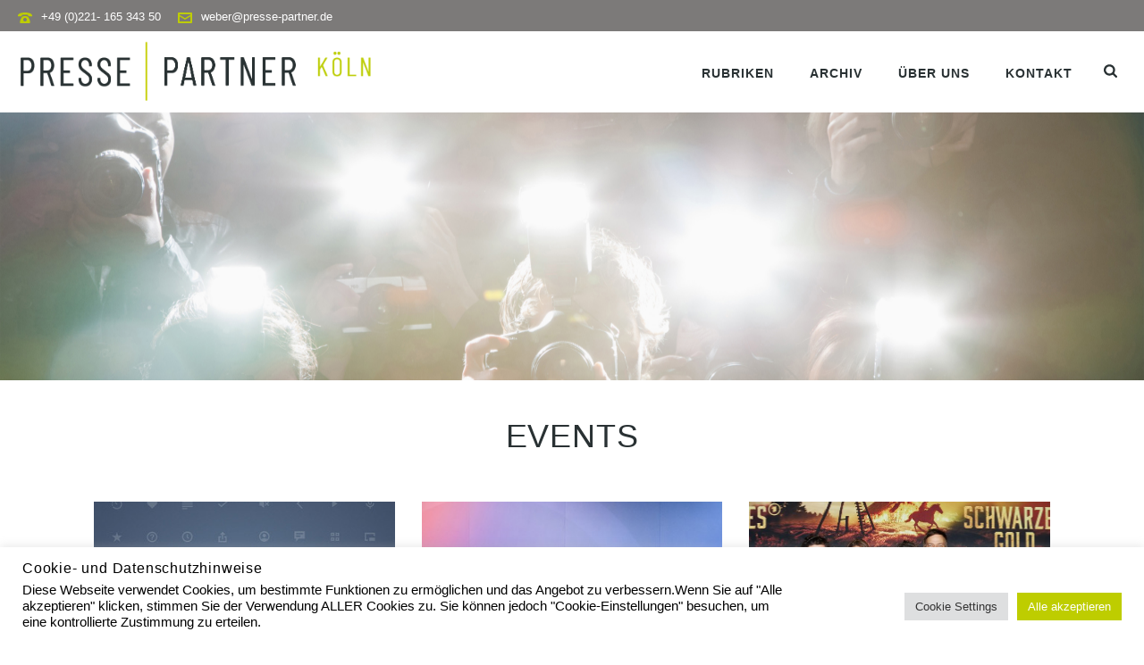

--- FILE ---
content_type: text/html; charset=UTF-8
request_url: https://www.presse-partner-koeln.de/wp-admin/admin-ajax.php
body_size: 4391
content:
<style data-type="vc_shortcodes-custom-css">.vc_custom_1419253765784{background-color: rgba(0,0,0,0.3) !important;*background-color: rgb(0,0,0) !important;}</style><link rel='stylesheet' id='vc_google_fonts_roboto100100italic300300italicregularitalic500500italic700700italic900900italic-css' href='https://fonts.googleapis.com/css?family=Roboto%3A100%2C100italic%2C300%2C300italic%2Cregular%2Citalic%2C500%2C500italic%2C700%2C700italic%2C900%2C900italic&#038;subset=latin&#038;ver=8.7.2.1' media='all' />
<div class="vc_grid vc_row vc_grid-gutter-30px vc_pageable-wrapper vc_hook_hover" data-vc-pageable-content="true"><div class="vc_pageable-slide-wrapper vc_clearfix" data-vc-grid-content="true"><div class="vc_grid-item vc_clearfix vc_col-sm-4"><div class="vc_grid-item-mini vc_clearfix "><div class="vc_gitem-animated-block  vc_gitem-animate vc_gitem-animate-none"  data-vc-animation="none"><div class="vc_gitem-zone vc_gitem-zone-a vc-gitem-zone-height-mode-auto vc-gitem-zone-height-mode-auto-1-1 vc_gitem-is-link" style="background-image: url('https://www.presse-partner-koeln.de/wp-content/uploads/2025/10/3283f787-6f58-447a-8a5c-9c7f1f79d603.png') !important;"><a href="https://www.presse-partner-koeln.de/zdf-telefoninterview-wochen-november-2025/" title="ZDF-Telefoninterview-Wochen <br> <br> Januar &#8211; Februar 2026" class="vc_gitem-link vc-zone-link" ></a><img class="vc_gitem-zone-img" src="https://www.presse-partner-koeln.de/wp-content/uploads/2025/10/3283f787-6f58-447a-8a5c-9c7f1f79d603.png" alt="ZDF-Telefoninterview-Wochen   Januar - Februar 2026" loading="lazy"><div class="vc_gitem-zone-mini"></div></div><div class="vc_gitem-zone vc_gitem-zone-b vc_custom_1419253765784 vc-gitem-zone-height-mode-auto vc_gitem-is-link"><a href="https://www.presse-partner-koeln.de/zdf-telefoninterview-wochen-november-2025/" title="ZDF-Telefoninterview-Wochen <br> <br> Januar &#8211; Februar 2026" class="vc_gitem-link vc-zone-link" ></a><div class="vc_gitem-zone-mini"><div class="vc_gitem_row vc_row vc_gitem-row-position-middle"><div class="vc_col-sm-12 vc_gitem-col vc_gitem-col-align-"><div class="vc_custom_heading vc_gitem-post-data vc_gitem-post-data-source-post_date" ><div style="font-size: 12px;color: #e5e5e5;text-align: center;font-family:Roboto;font-weight:400;font-style:normal" >07/01/2026</div></div><div class="vc_custom_heading vc_gitem-post-data vc_gitem-post-data-source-post_title" ><h3 style="font-size: 24px;color: #ffffff;text-align: center;font-family:Roboto;font-weight:400;font-style:normal" >ZDF-Telefoninterview-Wochen <br> <br> Januar &#8211; Februar 2026</h3></div></div></div></div></div></div></div><div class="vc_clearfix"></div></div><div class="vc_grid-item vc_clearfix vc_col-sm-4"><div class="vc_grid-item-mini vc_clearfix "><div class="vc_gitem-animated-block  vc_gitem-animate vc_gitem-animate-none"  data-vc-animation="none"><div class="vc_gitem-zone vc_gitem-zone-a vc-gitem-zone-height-mode-auto vc-gitem-zone-height-mode-auto-1-1 vc_gitem-is-link" style="background-image: url('https://www.presse-partner-koeln.de/wp-content/uploads/2025/11/bild_2025-11-18_092525011.png') !important;"><a href="https://www.presse-partner-koeln.de/die-xy-preis-verleihung-2025-am-17-november-2025-in-berlin/" title="Die XY-Preis-Verleihung 2025 <br><br> am 17. November 2025 in Berlin" class="vc_gitem-link vc-zone-link" ></a><img class="vc_gitem-zone-img" src="https://www.presse-partner-koeln.de/wp-content/uploads/2025/11/bild_2025-11-18_092525011.png" alt="Die XY-Preis-Verleihung 2025  am 17. November 2025 in Berlin" loading="lazy"><div class="vc_gitem-zone-mini"></div></div><div class="vc_gitem-zone vc_gitem-zone-b vc_custom_1419253765784 vc-gitem-zone-height-mode-auto vc_gitem-is-link"><a href="https://www.presse-partner-koeln.de/die-xy-preis-verleihung-2025-am-17-november-2025-in-berlin/" title="Die XY-Preis-Verleihung 2025 <br><br> am 17. November 2025 in Berlin" class="vc_gitem-link vc-zone-link" ></a><div class="vc_gitem-zone-mini"><div class="vc_gitem_row vc_row vc_gitem-row-position-middle"><div class="vc_col-sm-12 vc_gitem-col vc_gitem-col-align-"><div class="vc_custom_heading vc_gitem-post-data vc_gitem-post-data-source-post_date" ><div style="font-size: 12px;color: #e5e5e5;text-align: center;font-family:Roboto;font-weight:400;font-style:normal" >18/11/2025</div></div><div class="vc_custom_heading vc_gitem-post-data vc_gitem-post-data-source-post_title" ><h3 style="font-size: 24px;color: #ffffff;text-align: center;font-family:Roboto;font-weight:400;font-style:normal" >Die XY-Preis-Verleihung 2025 <br><br> am 17. November 2025 in Berlin</h3></div></div></div></div></div></div></div><div class="vc_clearfix"></div></div><div class="vc_grid-item vc_clearfix vc_col-sm-4"><div class="vc_grid-item-mini vc_clearfix "><div class="vc_gitem-animated-block  vc_gitem-animate vc_gitem-animate-none"  data-vc-animation="none"><div class="vc_gitem-zone vc_gitem-zone-a vc-gitem-zone-height-mode-auto vc-gitem-zone-height-mode-auto-1-1 vc_gitem-is-link" style="background-image: url('https://www.presse-partner-koeln.de/wp-content/uploads/2025/11/2_weltpremiere_schwarzes_gold_2025-scaled-1024x676.jpg') !important;"><a href="https://www.presse-partner-koeln.de/press-junket-fotocall-und-preview-der-historischen-high-end-serie-schwarzes-gold-am-4-november-2025-in-hannover/" title="Press Junket, Fotocall und Preview der historischen High-End-Serie „Schwarzes Gold“ <br> <br> am 4. November 2025 in Hannover" class="vc_gitem-link vc-zone-link" ></a><img class="vc_gitem-zone-img" src="https://www.presse-partner-koeln.de/wp-content/uploads/2025/11/2_weltpremiere_schwarzes_gold_2025-scaled-1024x676.jpg" alt="Press Junket, Fotocall und Preview der historischen High-End-Serie „Schwarzes Gold“   am 4. November 2025 in Hannover" loading="lazy"><div class="vc_gitem-zone-mini"></div></div><div class="vc_gitem-zone vc_gitem-zone-b vc_custom_1419253765784 vc-gitem-zone-height-mode-auto vc_gitem-is-link"><a href="https://www.presse-partner-koeln.de/press-junket-fotocall-und-preview-der-historischen-high-end-serie-schwarzes-gold-am-4-november-2025-in-hannover/" title="Press Junket, Fotocall und Preview der historischen High-End-Serie „Schwarzes Gold“ <br> <br> am 4. November 2025 in Hannover" class="vc_gitem-link vc-zone-link" ></a><div class="vc_gitem-zone-mini"><div class="vc_gitem_row vc_row vc_gitem-row-position-middle"><div class="vc_col-sm-12 vc_gitem-col vc_gitem-col-align-"><div class="vc_custom_heading vc_gitem-post-data vc_gitem-post-data-source-post_date" ><div style="font-size: 12px;color: #e5e5e5;text-align: center;font-family:Roboto;font-weight:400;font-style:normal" >17/11/2025</div></div><div class="vc_custom_heading vc_gitem-post-data vc_gitem-post-data-source-post_title" ><h3 style="font-size: 24px;color: #ffffff;text-align: center;font-family:Roboto;font-weight:400;font-style:normal" >Press Junket, Fotocall und Preview der historischen High-End-Serie „Schwarzes Gold“ <br> <br> am 4. November 2025 in Hannover</h3></div></div></div></div></div></div></div><div class="vc_clearfix"></div></div><div class="vc_grid-item vc_clearfix vc_col-sm-4"><div class="vc_grid-item-mini vc_clearfix "><div class="vc_gitem-animated-block  vc_gitem-animate vc_gitem-animate-none"  data-vc-animation="none"><div class="vc_gitem-zone vc_gitem-zone-a vc-gitem-zone-height-mode-auto vc-gitem-zone-height-mode-auto-1-1 vc_gitem-is-link" style="background-image: url('https://www.presse-partner-koeln.de/wp-content/uploads/2025/09/est-kneipen-event-2-1024x1024.png') !important;"><a href="https://www.presse-partner-koeln.de/tresen-gespraeche-zur-100-folge-ein-starkes-team-am-8-oktober-2025-in-berlin/" title="Tresen-Gespräche zur 100. Folge &#8222;Ein starkes Team&#8220; <br> <br> am 8. Oktober 2025 in Berlin" class="vc_gitem-link vc-zone-link" ></a><img class="vc_gitem-zone-img" src="https://www.presse-partner-koeln.de/wp-content/uploads/2025/09/est-kneipen-event-2-1024x1024.png" alt="Tresen-Gespräche zur 100. Folge "Ein starkes Team"   am 8. Oktober 2025 in Berlin" loading="lazy"><div class="vc_gitem-zone-mini"></div></div><div class="vc_gitem-zone vc_gitem-zone-b vc_custom_1419253765784 vc-gitem-zone-height-mode-auto vc_gitem-is-link"><a href="https://www.presse-partner-koeln.de/tresen-gespraeche-zur-100-folge-ein-starkes-team-am-8-oktober-2025-in-berlin/" title="Tresen-Gespräche zur 100. Folge &#8222;Ein starkes Team&#8220; <br> <br> am 8. Oktober 2025 in Berlin" class="vc_gitem-link vc-zone-link" ></a><div class="vc_gitem-zone-mini"><div class="vc_gitem_row vc_row vc_gitem-row-position-middle"><div class="vc_col-sm-12 vc_gitem-col vc_gitem-col-align-"><div class="vc_custom_heading vc_gitem-post-data vc_gitem-post-data-source-post_date" ><div style="font-size: 12px;color: #e5e5e5;text-align: center;font-family:Roboto;font-weight:400;font-style:normal" >26/09/2025</div></div><div class="vc_custom_heading vc_gitem-post-data vc_gitem-post-data-source-post_title" ><h3 style="font-size: 24px;color: #ffffff;text-align: center;font-family:Roboto;font-weight:400;font-style:normal" >Tresen-Gespräche zur 100. Folge &#8222;Ein starkes Team&#8220; <br> <br> am 8. Oktober 2025 in Berlin</h3></div></div></div></div></div></div></div><div class="vc_clearfix"></div></div><div class="vc_grid-item vc_clearfix vc_col-sm-4"><div class="vc_grid-item-mini vc_clearfix "><div class="vc_gitem-animated-block  vc_gitem-animate vc_gitem-animate-none"  data-vc-animation="none"><div class="vc_gitem-zone vc_gitem-zone-a vc-gitem-zone-height-mode-auto vc-gitem-zone-height-mode-auto-1-1 vc_gitem-is-link" style="background-image: url('https://www.presse-partner-koeln.de/wp-content/uploads/2025/07/holistic-1024x404.png') !important;"><a href="https://www.presse-partner-koeln.de/holistic-health-festival-am-20-september-2025/" title="Holistic Health Festival <br> <br> am 20. September 2025" class="vc_gitem-link vc-zone-link" ></a><img class="vc_gitem-zone-img" src="https://www.presse-partner-koeln.de/wp-content/uploads/2025/07/holistic-1024x404.png" alt="Holistic Health Festival   am 20. September 2025" loading="lazy"><div class="vc_gitem-zone-mini"></div></div><div class="vc_gitem-zone vc_gitem-zone-b vc_custom_1419253765784 vc-gitem-zone-height-mode-auto vc_gitem-is-link"><a href="https://www.presse-partner-koeln.de/holistic-health-festival-am-20-september-2025/" title="Holistic Health Festival <br> <br> am 20. September 2025" class="vc_gitem-link vc-zone-link" ></a><div class="vc_gitem-zone-mini"><div class="vc_gitem_row vc_row vc_gitem-row-position-middle"><div class="vc_col-sm-12 vc_gitem-col vc_gitem-col-align-"><div class="vc_custom_heading vc_gitem-post-data vc_gitem-post-data-source-post_date" ><div style="font-size: 12px;color: #e5e5e5;text-align: center;font-family:Roboto;font-weight:400;font-style:normal" >23/07/2025</div></div><div class="vc_custom_heading vc_gitem-post-data vc_gitem-post-data-source-post_title" ><h3 style="font-size: 24px;color: #ffffff;text-align: center;font-family:Roboto;font-weight:400;font-style:normal" >Holistic Health Festival <br> <br> am 20. September 2025</h3></div></div></div></div></div></div></div><div class="vc_clearfix"></div></div><div class="vc_grid-item vc_clearfix vc_col-sm-4"><div class="vc_grid-item-mini vc_clearfix "><div class="vc_gitem-animated-block  vc_gitem-animate vc_gitem-animate-none"  data-vc-animation="none"><div class="vc_gitem-zone vc_gitem-zone-a vc-gitem-zone-height-mode-auto vc-gitem-zone-height-mode-auto-1-1 vc_gitem-is-link" style="background-image: url('https://www.presse-partner-koeln.de/wp-content/uploads/2025/04/hintergrundbilder-fuer-webseite-buecher-1-1024x576.jpg') !important;"><a href="https://www.presse-partner-koeln.de/virtuellen-pressekonferenzen-des-instituts-fuer-generationenforschung/" title="Virtuellen Pressekonferenzen des Instituts für Generationenforschung" class="vc_gitem-link vc-zone-link" ></a><img class="vc_gitem-zone-img" src="https://www.presse-partner-koeln.de/wp-content/uploads/2025/04/hintergrundbilder-fuer-webseite-buecher-1-1024x576.jpg" alt="Virtuellen Pressekonferenzen des Instituts für Generationenforschung" loading="lazy"><div class="vc_gitem-zone-mini"></div></div><div class="vc_gitem-zone vc_gitem-zone-b vc_custom_1419253765784 vc-gitem-zone-height-mode-auto vc_gitem-is-link"><a href="https://www.presse-partner-koeln.de/virtuellen-pressekonferenzen-des-instituts-fuer-generationenforschung/" title="Virtuellen Pressekonferenzen des Instituts für Generationenforschung" class="vc_gitem-link vc-zone-link" ></a><div class="vc_gitem-zone-mini"><div class="vc_gitem_row vc_row vc_gitem-row-position-middle"><div class="vc_col-sm-12 vc_gitem-col vc_gitem-col-align-"><div class="vc_custom_heading vc_gitem-post-data vc_gitem-post-data-source-post_date" ><div style="font-size: 12px;color: #e5e5e5;text-align: center;font-family:Roboto;font-weight:400;font-style:normal" >24/04/2025</div></div><div class="vc_custom_heading vc_gitem-post-data vc_gitem-post-data-source-post_title" ><h3 style="font-size: 24px;color: #ffffff;text-align: center;font-family:Roboto;font-weight:400;font-style:normal" >Virtuellen Pressekonferenzen des Instituts für Generationenforschung</h3></div></div></div></div></div></div></div><div class="vc_clearfix"></div></div><div class="vc_grid-item vc_clearfix vc_col-sm-4"><div class="vc_grid-item-mini vc_clearfix "><div class="vc_gitem-animated-block  vc_gitem-animate vc_gitem-animate-none"  data-vc-animation="none"><div class="vc_gitem-zone vc_gitem-zone-a vc-gitem-zone-height-mode-auto vc-gitem-zone-height-mode-auto-1-1 vc_gitem-is-link" style="background-image: url('https://www.presse-partner-koeln.de/wp-content/uploads/2024/11/43a37-1024x576.jpg') !important;"><a href="https://www.presse-partner-koeln.de/unter-uns-jubilaeum-30-geburtstag-der-daily-soap/" title="Unter Uns Jubiläum: 30. Geburtstag der Daily-Soap" class="vc_gitem-link vc-zone-link" ></a><img class="vc_gitem-zone-img" src="https://www.presse-partner-koeln.de/wp-content/uploads/2024/11/43a37-1024x576.jpg" alt="Unter Uns Jubiläum: 30. Geburtstag der Daily-Soap" loading="lazy"><div class="vc_gitem-zone-mini"></div></div><div class="vc_gitem-zone vc_gitem-zone-b vc_custom_1419253765784 vc-gitem-zone-height-mode-auto vc_gitem-is-link"><a href="https://www.presse-partner-koeln.de/unter-uns-jubilaeum-30-geburtstag-der-daily-soap/" title="Unter Uns Jubiläum: 30. Geburtstag der Daily-Soap" class="vc_gitem-link vc-zone-link" ></a><div class="vc_gitem-zone-mini"><div class="vc_gitem_row vc_row vc_gitem-row-position-middle"><div class="vc_col-sm-12 vc_gitem-col vc_gitem-col-align-"><div class="vc_custom_heading vc_gitem-post-data vc_gitem-post-data-source-post_date" ><div style="font-size: 12px;color: #e5e5e5;text-align: center;font-family:Roboto;font-weight:400;font-style:normal" >14/11/2024</div></div><div class="vc_custom_heading vc_gitem-post-data vc_gitem-post-data-source-post_title" ><h3 style="font-size: 24px;color: #ffffff;text-align: center;font-family:Roboto;font-weight:400;font-style:normal" >Unter Uns Jubiläum: 30. Geburtstag der Daily-Soap</h3></div></div></div></div></div></div></div><div class="vc_clearfix"></div></div><div class="vc_grid-item vc_clearfix vc_col-sm-4"><div class="vc_grid-item-mini vc_clearfix "><div class="vc_gitem-animated-block  vc_gitem-animate vc_gitem-animate-none"  data-vc-animation="none"><div class="vc_gitem-zone vc_gitem-zone-a vc-gitem-zone-height-mode-auto vc-gitem-zone-height-mode-auto-1-1 vc_gitem-is-link" style="background-image: url('https://www.presse-partner-koeln.de/wp-content/uploads/2024/11/4114410_wintrich-emma-ballmann-fuer-xy-preis-nominiert_1zu1_1bly5e_wqgr5x-1024x1024.jpg') !important;"><a href="https://www.presse-partner-koeln.de/die-xy-preis-verleihung-2024-am-18-november-2024/" title="Die XY-Preis-Verleihung 2024 <br><br> am 18. November 2024" class="vc_gitem-link vc-zone-link" ></a><img class="vc_gitem-zone-img" src="https://www.presse-partner-koeln.de/wp-content/uploads/2024/11/4114410_wintrich-emma-ballmann-fuer-xy-preis-nominiert_1zu1_1bly5e_wqgr5x-1024x1024.jpg" alt="Die XY-Preis-Verleihung 2024  am 18. November 2024" loading="lazy"><div class="vc_gitem-zone-mini"></div></div><div class="vc_gitem-zone vc_gitem-zone-b vc_custom_1419253765784 vc-gitem-zone-height-mode-auto vc_gitem-is-link"><a href="https://www.presse-partner-koeln.de/die-xy-preis-verleihung-2024-am-18-november-2024/" title="Die XY-Preis-Verleihung 2024 <br><br> am 18. November 2024" class="vc_gitem-link vc-zone-link" ></a><div class="vc_gitem-zone-mini"><div class="vc_gitem_row vc_row vc_gitem-row-position-middle"><div class="vc_col-sm-12 vc_gitem-col vc_gitem-col-align-"><div class="vc_custom_heading vc_gitem-post-data vc_gitem-post-data-source-post_date" ><div style="font-size: 12px;color: #e5e5e5;text-align: center;font-family:Roboto;font-weight:400;font-style:normal" >14/11/2024</div></div><div class="vc_custom_heading vc_gitem-post-data vc_gitem-post-data-source-post_title" ><h3 style="font-size: 24px;color: #ffffff;text-align: center;font-family:Roboto;font-weight:400;font-style:normal" >Die XY-Preis-Verleihung 2024 <br><br> am 18. November 2024</h3></div></div></div></div></div></div></div><div class="vc_clearfix"></div></div><div class="vc_grid-item vc_clearfix vc_col-sm-4"><div class="vc_grid-item-mini vc_clearfix "><div class="vc_gitem-animated-block  vc_gitem-animate vc_gitem-animate-none"  data-vc-animation="none"><div class="vc_gitem-zone vc_gitem-zone-a vc-gitem-zone-height-mode-auto vc-gitem-zone-height-mode-auto-1-1 vc_gitem-is-link" style="background-image: url('https://www.presse-partner-koeln.de/wp-content/uploads/2024/10/1726829902_parlament-staffel-4-1024x435.jpg') !important;"><a href="https://www.presse-partner-koeln.de/pressegespraech-fotocall-und-interviewmoeglichkeiten-zur-finalen-staffel-von-parlament/" title="Pressegespräch, Fotocall und Interviewmöglichkeiten zur finalen Staffel von &#8222;Parlament&#8220;" class="vc_gitem-link vc-zone-link" ></a><img class="vc_gitem-zone-img" src="https://www.presse-partner-koeln.de/wp-content/uploads/2024/10/1726829902_parlament-staffel-4-1024x435.jpg" alt="Pressegespräch, Fotocall und Interviewmöglichkeiten zur finalen Staffel von "Parlament"" loading="lazy"><div class="vc_gitem-zone-mini"></div></div><div class="vc_gitem-zone vc_gitem-zone-b vc_custom_1419253765784 vc-gitem-zone-height-mode-auto vc_gitem-is-link"><a href="https://www.presse-partner-koeln.de/pressegespraech-fotocall-und-interviewmoeglichkeiten-zur-finalen-staffel-von-parlament/" title="Pressegespräch, Fotocall und Interviewmöglichkeiten zur finalen Staffel von &#8222;Parlament&#8220;" class="vc_gitem-link vc-zone-link" ></a><div class="vc_gitem-zone-mini"><div class="vc_gitem_row vc_row vc_gitem-row-position-middle"><div class="vc_col-sm-12 vc_gitem-col vc_gitem-col-align-"><div class="vc_custom_heading vc_gitem-post-data vc_gitem-post-data-source-post_date" ><div style="font-size: 12px;color: #e5e5e5;text-align: center;font-family:Roboto;font-weight:400;font-style:normal" >28/10/2024</div></div><div class="vc_custom_heading vc_gitem-post-data vc_gitem-post-data-source-post_title" ><h3 style="font-size: 24px;color: #ffffff;text-align: center;font-family:Roboto;font-weight:400;font-style:normal" >Pressegespräch, Fotocall und Interviewmöglichkeiten zur finalen Staffel von &#8222;Parlament&#8220;</h3></div></div></div></div></div></div></div><div class="vc_clearfix"></div></div><div class="vc_grid-item vc_clearfix vc_col-sm-4"><div class="vc_grid-item-mini vc_clearfix "><div class="vc_gitem-animated-block  vc_gitem-animate vc_gitem-animate-none"  data-vc-animation="none"><div class="vc_gitem-zone vc_gitem-zone-a vc-gitem-zone-height-mode-auto vc-gitem-zone-height-mode-auto-1-1 vc_gitem-is-link" style="background-image: url('https://www.presse-partner-koeln.de/wp-content/uploads/2024/09/wrhrsezh.jpg') !important;"><a href="https://www.presse-partner-koeln.de/einladung-in-die-elbphilharmonie-zu-fotocall-und-interviews-zu-informant-angst-ueber-der-stadt/" title="Einladung in die Elbphilharmonie zu Fotocall und Interviews zu &#8222;Informant &#8211; Angst über der Stadt&#8220;" class="vc_gitem-link vc-zone-link" ></a><img class="vc_gitem-zone-img" src="https://www.presse-partner-koeln.de/wp-content/uploads/2024/09/wrhrsezh.jpg" alt="Einladung in die Elbphilharmonie zu Fotocall und Interviews zu "Informant - Angst über der Stadt"" loading="lazy"><div class="vc_gitem-zone-mini"></div></div><div class="vc_gitem-zone vc_gitem-zone-b vc_custom_1419253765784 vc-gitem-zone-height-mode-auto vc_gitem-is-link"><a href="https://www.presse-partner-koeln.de/einladung-in-die-elbphilharmonie-zu-fotocall-und-interviews-zu-informant-angst-ueber-der-stadt/" title="Einladung in die Elbphilharmonie zu Fotocall und Interviews zu &#8222;Informant &#8211; Angst über der Stadt&#8220;" class="vc_gitem-link vc-zone-link" ></a><div class="vc_gitem-zone-mini"><div class="vc_gitem_row vc_row vc_gitem-row-position-middle"><div class="vc_col-sm-12 vc_gitem-col vc_gitem-col-align-"><div class="vc_custom_heading vc_gitem-post-data vc_gitem-post-data-source-post_date" ><div style="font-size: 12px;color: #e5e5e5;text-align: center;font-family:Roboto;font-weight:400;font-style:normal" >05/09/2024</div></div><div class="vc_custom_heading vc_gitem-post-data vc_gitem-post-data-source-post_title" ><h3 style="font-size: 24px;color: #ffffff;text-align: center;font-family:Roboto;font-weight:400;font-style:normal" >Einladung in die Elbphilharmonie zu Fotocall und Interviews zu &#8222;Informant &#8211; Angst über der Stadt&#8220;</h3></div></div></div></div></div></div></div><div class="vc_clearfix"></div></div><div class="vc_grid-item vc_clearfix vc_col-sm-4"><div class="vc_grid-item-mini vc_clearfix "><div class="vc_gitem-animated-block  vc_gitem-animate vc_gitem-animate-none"  data-vc-animation="none"><div class="vc_gitem-zone vc_gitem-zone-a vc-gitem-zone-height-mode-auto vc-gitem-zone-height-mode-auto-1-1 vc_gitem-is-link" style="background-image: url('https://www.presse-partner-koeln.de/wp-content/uploads/2023/10/hintergruende-hp-3-1024x576.png') !important;"><a href="https://www.presse-partner-koeln.de/talent-over-privilege-award-am-24-oktober-2023-in-koeln/" title="&#8222;Talent Over Privilege&#8220; Award <br><br> am 24. Oktober 2023" class="vc_gitem-link vc-zone-link" ></a><img class="vc_gitem-zone-img" src="https://www.presse-partner-koeln.de/wp-content/uploads/2023/10/hintergruende-hp-3-1024x576.png" alt=""Talent Over Privilege" Award  am 24. Oktober 2023" loading="lazy"><div class="vc_gitem-zone-mini"></div></div><div class="vc_gitem-zone vc_gitem-zone-b vc_custom_1419253765784 vc-gitem-zone-height-mode-auto vc_gitem-is-link"><a href="https://www.presse-partner-koeln.de/talent-over-privilege-award-am-24-oktober-2023-in-koeln/" title="&#8222;Talent Over Privilege&#8220; Award <br><br> am 24. Oktober 2023" class="vc_gitem-link vc-zone-link" ></a><div class="vc_gitem-zone-mini"><div class="vc_gitem_row vc_row vc_gitem-row-position-middle"><div class="vc_col-sm-12 vc_gitem-col vc_gitem-col-align-"><div class="vc_custom_heading vc_gitem-post-data vc_gitem-post-data-source-post_date" ><div style="font-size: 12px;color: #e5e5e5;text-align: center;font-family:Roboto;font-weight:400;font-style:normal" >24/10/2023</div></div><div class="vc_custom_heading vc_gitem-post-data vc_gitem-post-data-source-post_title" ><h3 style="font-size: 24px;color: #ffffff;text-align: center;font-family:Roboto;font-weight:400;font-style:normal" >&#8222;Talent Over Privilege&#8220; Award <br><br> am 24. Oktober 2023</h3></div></div></div></div></div></div></div><div class="vc_clearfix"></div></div><div class="vc_grid-item vc_clearfix vc_col-sm-4"><div class="vc_grid-item-mini vc_clearfix "><div class="vc_gitem-animated-block  vc_gitem-animate vc_gitem-animate-none"  data-vc-animation="none"><div class="vc_gitem-zone vc_gitem-zone-a vc-gitem-zone-height-mode-auto vc-gitem-zone-height-mode-auto-1-1 vc_gitem-is-link" style="background-image: url('https://www.presse-partner-koeln.de/wp-content/uploads/2023/04/hintergruende-hp-1-1024x576.jpg') !important;"><a href="https://www.presse-partner-koeln.de/michael-kobr-liest-aus-sonne-ueber-gudhjem-herbst-2023/" title="Michael Kobr liest aus &#8222;Sonne über Gudhjem&#8220;<br><br> Herbst 2023" class="vc_gitem-link vc-zone-link" ></a><img class="vc_gitem-zone-img" src="https://www.presse-partner-koeln.de/wp-content/uploads/2023/04/hintergruende-hp-1-1024x576.jpg" alt="Michael Kobr liest aus "Sonne über Gudhjem" Herbst 2023" loading="lazy"><div class="vc_gitem-zone-mini"></div></div><div class="vc_gitem-zone vc_gitem-zone-b vc_custom_1419253765784 vc-gitem-zone-height-mode-auto vc_gitem-is-link"><a href="https://www.presse-partner-koeln.de/michael-kobr-liest-aus-sonne-ueber-gudhjem-herbst-2023/" title="Michael Kobr liest aus &#8222;Sonne über Gudhjem&#8220;<br><br> Herbst 2023" class="vc_gitem-link vc-zone-link" ></a><div class="vc_gitem-zone-mini"><div class="vc_gitem_row vc_row vc_gitem-row-position-middle"><div class="vc_col-sm-12 vc_gitem-col vc_gitem-col-align-"><div class="vc_custom_heading vc_gitem-post-data vc_gitem-post-data-source-post_date" ><div style="font-size: 12px;color: #e5e5e5;text-align: center;font-family:Roboto;font-weight:400;font-style:normal" >02/10/2023</div></div><div class="vc_custom_heading vc_gitem-post-data vc_gitem-post-data-source-post_title" ><h3 style="font-size: 24px;color: #ffffff;text-align: center;font-family:Roboto;font-weight:400;font-style:normal" >Michael Kobr liest aus &#8222;Sonne über Gudhjem&#8220;<br><br> Herbst 2023</h3></div></div></div></div></div></div></div><div class="vc_clearfix"></div></div><div class="vc_grid-item vc_clearfix vc_col-sm-4"><div class="vc_grid-item-mini vc_clearfix "><div class="vc_gitem-animated-block  vc_gitem-animate vc_gitem-animate-none"  data-vc-animation="none"><div class="vc_gitem-zone vc_gitem-zone-a vc-gitem-zone-height-mode-auto vc-gitem-zone-height-mode-auto-1-1 vc_gitem-is-link" style="background-image: url('https://www.presse-partner-koeln.de/wp-content/uploads/2023/09/1_parlament_3_staffel_keyvisual-scaled-1024x574.jpg') !important;"><a href="https://www.presse-partner-koeln.de/premiere-parlament-staffel-3-am-9-oktober-2023/" title="Premiere &#8222;Parlament Staffel 3&#8220;" class="vc_gitem-link vc-zone-link" ></a><img class="vc_gitem-zone-img" src="https://www.presse-partner-koeln.de/wp-content/uploads/2023/09/1_parlament_3_staffel_keyvisual-scaled-1024x574.jpg" alt="Premiere "Parlament Staffel 3"" loading="lazy"><div class="vc_gitem-zone-mini"></div></div><div class="vc_gitem-zone vc_gitem-zone-b vc_custom_1419253765784 vc-gitem-zone-height-mode-auto vc_gitem-is-link"><a href="https://www.presse-partner-koeln.de/premiere-parlament-staffel-3-am-9-oktober-2023/" title="Premiere &#8222;Parlament Staffel 3&#8220;" class="vc_gitem-link vc-zone-link" ></a><div class="vc_gitem-zone-mini"><div class="vc_gitem_row vc_row vc_gitem-row-position-middle"><div class="vc_col-sm-12 vc_gitem-col vc_gitem-col-align-"><div class="vc_custom_heading vc_gitem-post-data vc_gitem-post-data-source-post_date" ><div style="font-size: 12px;color: #e5e5e5;text-align: center;font-family:Roboto;font-weight:400;font-style:normal" >29/09/2023</div></div><div class="vc_custom_heading vc_gitem-post-data vc_gitem-post-data-source-post_title" ><h3 style="font-size: 24px;color: #ffffff;text-align: center;font-family:Roboto;font-weight:400;font-style:normal" >Premiere &#8222;Parlament Staffel 3&#8220;</h3></div></div></div></div></div></div></div><div class="vc_clearfix"></div></div><div class="vc_grid-item vc_clearfix vc_col-sm-4"><div class="vc_grid-item-mini vc_clearfix "><div class="vc_gitem-animated-block  vc_gitem-animate vc_gitem-animate-none"  data-vc-animation="none"><div class="vc_gitem-zone vc_gitem-zone-a vc-gitem-zone-height-mode-auto vc-gitem-zone-height-mode-auto-1-1 vc_gitem-is-link" style="background-image: url('https://www.presse-partner-koeln.de/wp-content/uploads/2023/09/beats-bones-podcast-festival-1024x684.png') !important;"><a href="https://www.presse-partner-koeln.de/beats-bones-podcast-festival-am-22-september-2023-ab-19-uhr/" title="Beats &#038; Bones Podcast Festival <br><br> am 22. September 2023" class="vc_gitem-link vc-zone-link" ></a><img class="vc_gitem-zone-img" src="https://www.presse-partner-koeln.de/wp-content/uploads/2023/09/beats-bones-podcast-festival-1024x684.png" alt="Beats & Bones Podcast Festival  am 22. September 2023" loading="lazy"><div class="vc_gitem-zone-mini"></div></div><div class="vc_gitem-zone vc_gitem-zone-b vc_custom_1419253765784 vc-gitem-zone-height-mode-auto vc_gitem-is-link"><a href="https://www.presse-partner-koeln.de/beats-bones-podcast-festival-am-22-september-2023-ab-19-uhr/" title="Beats &#038; Bones Podcast Festival <br><br> am 22. September 2023" class="vc_gitem-link vc-zone-link" ></a><div class="vc_gitem-zone-mini"><div class="vc_gitem_row vc_row vc_gitem-row-position-middle"><div class="vc_col-sm-12 vc_gitem-col vc_gitem-col-align-"><div class="vc_custom_heading vc_gitem-post-data vc_gitem-post-data-source-post_date" ><div style="font-size: 12px;color: #e5e5e5;text-align: center;font-family:Roboto;font-weight:400;font-style:normal" >06/09/2023</div></div><div class="vc_custom_heading vc_gitem-post-data vc_gitem-post-data-source-post_title" ><h3 style="font-size: 24px;color: #ffffff;text-align: center;font-family:Roboto;font-weight:400;font-style:normal" >Beats &#038; Bones Podcast Festival <br><br> am 22. September 2023</h3></div></div></div></div></div></div></div><div class="vc_clearfix"></div></div><div class="vc_grid-item vc_clearfix vc_col-sm-4"><div class="vc_grid-item-mini vc_clearfix "><div class="vc_gitem-animated-block  vc_gitem-animate vc_gitem-animate-none"  data-vc-animation="none"><div class="vc_gitem-zone vc_gitem-zone-a vc-gitem-zone-height-mode-auto vc-gitem-zone-height-mode-auto-1-1 vc_gitem-is-link" style="background-image: url('https://www.presse-partner-koeln.de/wp-content/uploads/2023/06/keyvisual_feuer_und_flamme_credit_lutz_leitman_klein.jpg') !important;"><a href="https://www.presse-partner-koeln.de/wachwechsel-bei-wdr-reihe-feuer-flamme-pressegespraech-und-fototermin-in-der-feuerwache-3-in-duisburg/" title="Wachwechsel bei WDR-Reihe &#8222;Feuer &#038; Flamme&#8220; <br><br> Pressegespräch und Fototermin in der Feuerwache 3 in Duisburg" class="vc_gitem-link vc-zone-link" ></a><img class="vc_gitem-zone-img" src="https://www.presse-partner-koeln.de/wp-content/uploads/2023/06/keyvisual_feuer_und_flamme_credit_lutz_leitman_klein.jpg" alt="Wachwechsel bei WDR-Reihe "Feuer & Flamme"  Pressegespräch und Fototermin in der Feuerwache 3 in Duisburg" loading="lazy"><div class="vc_gitem-zone-mini"></div></div><div class="vc_gitem-zone vc_gitem-zone-b vc_custom_1419253765784 vc-gitem-zone-height-mode-auto vc_gitem-is-link"><a href="https://www.presse-partner-koeln.de/wachwechsel-bei-wdr-reihe-feuer-flamme-pressegespraech-und-fototermin-in-der-feuerwache-3-in-duisburg/" title="Wachwechsel bei WDR-Reihe &#8222;Feuer &#038; Flamme&#8220; <br><br> Pressegespräch und Fototermin in der Feuerwache 3 in Duisburg" class="vc_gitem-link vc-zone-link" ></a><div class="vc_gitem-zone-mini"><div class="vc_gitem_row vc_row vc_gitem-row-position-middle"><div class="vc_col-sm-12 vc_gitem-col vc_gitem-col-align-"><div class="vc_custom_heading vc_gitem-post-data vc_gitem-post-data-source-post_date" ><div style="font-size: 12px;color: #e5e5e5;text-align: center;font-family:Roboto;font-weight:400;font-style:normal" >13/06/2023</div></div><div class="vc_custom_heading vc_gitem-post-data vc_gitem-post-data-source-post_title" ><h3 style="font-size: 24px;color: #ffffff;text-align: center;font-family:Roboto;font-weight:400;font-style:normal" >Wachwechsel bei WDR-Reihe &#8222;Feuer &#038; Flamme&#8220; <br><br> Pressegespräch und Fototermin in der Feuerwache 3 in Duisburg</h3></div></div></div></div></div></div></div><div class="vc_clearfix"></div></div><div class="vc_grid-item vc_clearfix vc_col-sm-4"><div class="vc_grid-item-mini vc_clearfix "><div class="vc_gitem-animated-block  vc_gitem-animate vc_gitem-animate-none"  data-vc-animation="none"><div class="vc_gitem-zone vc_gitem-zone-a vc-gitem-zone-height-mode-auto vc-gitem-zone-height-mode-auto-1-1 vc_gitem-is-link" style="background-image: url('https://www.presse-partner-koeln.de/wp-content/uploads/2023/03/csm_gs23_teaserganzebreite_86476aec3b-1-1024x259.png') !important;"><a href="https://www.presse-partner-koeln.de/goldene-sonne-2023-am-22-april-2023/" title="&#8222;Goldene Sonne 2023&#8220; Gala <br><br> am 22. April 2023" class="vc_gitem-link vc-zone-link" ></a><img class="vc_gitem-zone-img" src="https://www.presse-partner-koeln.de/wp-content/uploads/2023/03/csm_gs23_teaserganzebreite_86476aec3b-1-1024x259.png" alt=""Goldene Sonne 2023" Gala  am 22. April 2023" loading="lazy"><div class="vc_gitem-zone-mini"></div></div><div class="vc_gitem-zone vc_gitem-zone-b vc_custom_1419253765784 vc-gitem-zone-height-mode-auto vc_gitem-is-link"><a href="https://www.presse-partner-koeln.de/goldene-sonne-2023-am-22-april-2023/" title="&#8222;Goldene Sonne 2023&#8220; Gala <br><br> am 22. April 2023" class="vc_gitem-link vc-zone-link" ></a><div class="vc_gitem-zone-mini"><div class="vc_gitem_row vc_row vc_gitem-row-position-middle"><div class="vc_col-sm-12 vc_gitem-col vc_gitem-col-align-"><div class="vc_custom_heading vc_gitem-post-data vc_gitem-post-data-source-post_date" ><div style="font-size: 12px;color: #e5e5e5;text-align: center;font-family:Roboto;font-weight:400;font-style:normal" >20/03/2023</div></div><div class="vc_custom_heading vc_gitem-post-data vc_gitem-post-data-source-post_title" ><h3 style="font-size: 24px;color: #ffffff;text-align: center;font-family:Roboto;font-weight:400;font-style:normal" >&#8222;Goldene Sonne 2023&#8220; Gala <br><br> am 22. April 2023</h3></div></div></div></div></div></div></div><div class="vc_clearfix"></div></div><div class="vc_grid-item vc_clearfix vc_col-sm-4"><div class="vc_grid-item-mini vc_clearfix "><div class="vc_gitem-animated-block  vc_gitem-animate vc_gitem-animate-none"  data-vc-animation="none"><div class="vc_gitem-zone vc_gitem-zone-a vc-gitem-zone-height-mode-auto vc-gitem-zone-height-mode-auto-1-1 vc_gitem-is-link" style="background-image: url('https://www.presse-partner-koeln.de/wp-content/uploads/2023/02/convert-1024x603.png') !important;"><a href="https://www.presse-partner-koeln.de/stefanie-stahl-lukas-klaschinski-wer-wir-sind-tour-2023/" title="Stefanie Stahl &#038; Lukas Klaschinski: &#8222;Wer wir sind&#8220; Tour 2023" class="vc_gitem-link vc-zone-link" ></a><img class="vc_gitem-zone-img" src="https://www.presse-partner-koeln.de/wp-content/uploads/2023/02/convert-1024x603.png" alt="Stefanie Stahl & Lukas Klaschinski: "Wer wir sind" Tour 2023" loading="lazy"><div class="vc_gitem-zone-mini"></div></div><div class="vc_gitem-zone vc_gitem-zone-b vc_custom_1419253765784 vc-gitem-zone-height-mode-auto vc_gitem-is-link"><a href="https://www.presse-partner-koeln.de/stefanie-stahl-lukas-klaschinski-wer-wir-sind-tour-2023/" title="Stefanie Stahl &#038; Lukas Klaschinski: &#8222;Wer wir sind&#8220; Tour 2023" class="vc_gitem-link vc-zone-link" ></a><div class="vc_gitem-zone-mini"><div class="vc_gitem_row vc_row vc_gitem-row-position-middle"><div class="vc_col-sm-12 vc_gitem-col vc_gitem-col-align-"><div class="vc_custom_heading vc_gitem-post-data vc_gitem-post-data-source-post_date" ><div style="font-size: 12px;color: #e5e5e5;text-align: center;font-family:Roboto;font-weight:400;font-style:normal" >27/02/2023</div></div><div class="vc_custom_heading vc_gitem-post-data vc_gitem-post-data-source-post_title" ><h3 style="font-size: 24px;color: #ffffff;text-align: center;font-family:Roboto;font-weight:400;font-style:normal" >Stefanie Stahl &#038; Lukas Klaschinski: &#8222;Wer wir sind&#8220; Tour 2023</h3></div></div></div></div></div></div></div><div class="vc_clearfix"></div></div><div class="vc_grid-item vc_clearfix vc_col-sm-4"><div class="vc_grid-item-mini vc_clearfix "><div class="vc_gitem-animated-block  vc_gitem-animate vc_gitem-animate-none"  data-vc-animation="none"><div class="vc_gitem-zone vc_gitem-zone-a vc-gitem-zone-height-mode-auto vc-gitem-zone-height-mode-auto-1-1 vc_gitem-is-link" style="background-image: url('https://www.presse-partner-koeln.de/wp-content/uploads/2023/02/mit-masken_klein-1024x766.jpg') !important;"><a href="https://www.presse-partner-koeln.de/beste-freundinnen-special-event-am-23-februar-2023/" title="Beste Freundinnen: Special Event <br><br> am 23. Februar 2023" class="vc_gitem-link vc-zone-link" ></a><img class="vc_gitem-zone-img" src="https://www.presse-partner-koeln.de/wp-content/uploads/2023/02/mit-masken_klein-1024x766.jpg" alt="Beste Freundinnen: Special Event  am 23. Februar 2023" loading="lazy"><div class="vc_gitem-zone-mini"></div></div><div class="vc_gitem-zone vc_gitem-zone-b vc_custom_1419253765784 vc-gitem-zone-height-mode-auto vc_gitem-is-link"><a href="https://www.presse-partner-koeln.de/beste-freundinnen-special-event-am-23-februar-2023/" title="Beste Freundinnen: Special Event <br><br> am 23. Februar 2023" class="vc_gitem-link vc-zone-link" ></a><div class="vc_gitem-zone-mini"><div class="vc_gitem_row vc_row vc_gitem-row-position-middle"><div class="vc_col-sm-12 vc_gitem-col vc_gitem-col-align-"><div class="vc_custom_heading vc_gitem-post-data vc_gitem-post-data-source-post_date" ><div style="font-size: 12px;color: #e5e5e5;text-align: center;font-family:Roboto;font-weight:400;font-style:normal" >09/02/2023</div></div><div class="vc_custom_heading vc_gitem-post-data vc_gitem-post-data-source-post_title" ><h3 style="font-size: 24px;color: #ffffff;text-align: center;font-family:Roboto;font-weight:400;font-style:normal" >Beste Freundinnen: Special Event <br><br> am 23. Februar 2023</h3></div></div></div></div></div></div></div><div class="vc_clearfix"></div></div><div class="vc_grid-item vc_clearfix vc_col-sm-4"><div class="vc_grid-item-mini vc_clearfix "><div class="vc_gitem-animated-block  vc_gitem-animate vc_gitem-animate-none"  data-vc-animation="none"><div class="vc_gitem-zone vc_gitem-zone-a vc-gitem-zone-height-mode-auto vc-gitem-zone-height-mode-auto-1-1 vc_gitem-is-link" style="background-image: url('https://www.presse-partner-koeln.de/wp-content/uploads/2023/01/stubbe-scaled-1024x805.jpg') !important;"><a href="https://www.presse-partner-koeln.de/premiere-stubbe-ausgeliefert-am-19-dezember-2022/" title="Premiere &#8222;Stubbe: Ausgeliefert&#8220; <br><br> am 19. Dezember 2022" class="vc_gitem-link vc-zone-link" ></a><img class="vc_gitem-zone-img" src="https://www.presse-partner-koeln.de/wp-content/uploads/2023/01/stubbe-scaled-1024x805.jpg" alt="Premiere "Stubbe: Ausgeliefert"  am 19. Dezember 2022" loading="lazy"><div class="vc_gitem-zone-mini"></div></div><div class="vc_gitem-zone vc_gitem-zone-b vc_custom_1419253765784 vc-gitem-zone-height-mode-auto vc_gitem-is-link"><a href="https://www.presse-partner-koeln.de/premiere-stubbe-ausgeliefert-am-19-dezember-2022/" title="Premiere &#8222;Stubbe: Ausgeliefert&#8220; <br><br> am 19. Dezember 2022" class="vc_gitem-link vc-zone-link" ></a><div class="vc_gitem-zone-mini"><div class="vc_gitem_row vc_row vc_gitem-row-position-middle"><div class="vc_col-sm-12 vc_gitem-col vc_gitem-col-align-"><div class="vc_custom_heading vc_gitem-post-data vc_gitem-post-data-source-post_date" ><div style="font-size: 12px;color: #e5e5e5;text-align: center;font-family:Roboto;font-weight:400;font-style:normal" >17/01/2023</div></div><div class="vc_custom_heading vc_gitem-post-data vc_gitem-post-data-source-post_title" ><h3 style="font-size: 24px;color: #ffffff;text-align: center;font-family:Roboto;font-weight:400;font-style:normal" >Premiere &#8222;Stubbe: Ausgeliefert&#8220; <br><br> am 19. Dezember 2022</h3></div></div></div></div></div></div></div><div class="vc_clearfix"></div></div><div class="vc_grid-item vc_clearfix vc_col-sm-4"><div class="vc_grid-item-mini vc_clearfix "><div class="vc_gitem-animated-block  vc_gitem-animate vc_gitem-animate-none"  data-vc-animation="none"><div class="vc_gitem-zone vc_gitem-zone-a vc-gitem-zone-height-mode-auto vc-gitem-zone-height-mode-auto-1-1 vc_gitem-is-link" style="background-image: url('https://www.presse-partner-koeln.de/wp-content/uploads/2023/01/familientag-2022.jpg') !important;"><a href="https://www.presse-partner-koeln.de/dahoam-is-dahoam-familientag-am-08-oktober-2022/" title="Dahoam is Dahoam Familientag <br><br> am 08. Oktober 2022" class="vc_gitem-link vc-zone-link" ></a><img class="vc_gitem-zone-img" src="https://www.presse-partner-koeln.de/wp-content/uploads/2023/01/familientag-2022.jpg" alt="Dahoam is Dahoam Familientag  am 08. Oktober 2022" loading="lazy"><div class="vc_gitem-zone-mini"></div></div><div class="vc_gitem-zone vc_gitem-zone-b vc_custom_1419253765784 vc-gitem-zone-height-mode-auto vc_gitem-is-link"><a href="https://www.presse-partner-koeln.de/dahoam-is-dahoam-familientag-am-08-oktober-2022/" title="Dahoam is Dahoam Familientag <br><br> am 08. Oktober 2022" class="vc_gitem-link vc-zone-link" ></a><div class="vc_gitem-zone-mini"><div class="vc_gitem_row vc_row vc_gitem-row-position-middle"><div class="vc_col-sm-12 vc_gitem-col vc_gitem-col-align-"><div class="vc_custom_heading vc_gitem-post-data vc_gitem-post-data-source-post_date" ><div style="font-size: 12px;color: #e5e5e5;text-align: center;font-family:Roboto;font-weight:400;font-style:normal" >30/10/2022</div></div><div class="vc_custom_heading vc_gitem-post-data vc_gitem-post-data-source-post_title" ><h3 style="font-size: 24px;color: #ffffff;text-align: center;font-family:Roboto;font-weight:400;font-style:normal" >Dahoam is Dahoam Familientag <br><br> am 08. Oktober 2022</h3></div></div></div></div></div></div></div><div class="vc_clearfix"></div></div><div class="vc_grid-item vc_clearfix vc_col-sm-4"><div class="vc_grid-item-mini vc_clearfix "><div class="vc_gitem-animated-block  vc_gitem-animate vc_gitem-animate-none"  data-vc-animation="none"><div class="vc_gitem-zone vc_gitem-zone-a vc-gitem-zone-height-mode-auto vc-gitem-zone-height-mode-auto-1-1 vc_gitem-is-link" style="background-image: url('https://www.presse-partner-koeln.de/wp-content/uploads/2022/05/goldene-sonne-2022-scaled-1024x768.jpg') !important;"><a href="https://www.presse-partner-koeln.de/goldene-sonne-40-jahre-privatfernsehen-am-2-juli-in-essen/" title="Goldene Sonne „40 Jahre Privatfernsehen“ <br> <br> am 2. Juli 2022" class="vc_gitem-link vc-zone-link" ></a><img class="vc_gitem-zone-img" src="https://www.presse-partner-koeln.de/wp-content/uploads/2022/05/goldene-sonne-2022-scaled-1024x768.jpg" alt="Goldene Sonne „40 Jahre Privatfernsehen“   am 2. Juli 2022" loading="lazy"><div class="vc_gitem-zone-mini"></div></div><div class="vc_gitem-zone vc_gitem-zone-b vc_custom_1419253765784 vc-gitem-zone-height-mode-auto vc_gitem-is-link"><a href="https://www.presse-partner-koeln.de/goldene-sonne-40-jahre-privatfernsehen-am-2-juli-in-essen/" title="Goldene Sonne „40 Jahre Privatfernsehen“ <br> <br> am 2. Juli 2022" class="vc_gitem-link vc-zone-link" ></a><div class="vc_gitem-zone-mini"><div class="vc_gitem_row vc_row vc_gitem-row-position-middle"><div class="vc_col-sm-12 vc_gitem-col vc_gitem-col-align-"><div class="vc_custom_heading vc_gitem-post-data vc_gitem-post-data-source-post_date" ><div style="font-size: 12px;color: #e5e5e5;text-align: center;font-family:Roboto;font-weight:400;font-style:normal" >06/05/2022</div></div><div class="vc_custom_heading vc_gitem-post-data vc_gitem-post-data-source-post_title" ><h3 style="font-size: 24px;color: #ffffff;text-align: center;font-family:Roboto;font-weight:400;font-style:normal" >Goldene Sonne „40 Jahre Privatfernsehen“ <br> <br> am 2. Juli 2022</h3></div></div></div></div></div></div></div><div class="vc_clearfix"></div></div><div class="vc_grid-item vc_clearfix vc_col-sm-4"><div class="vc_grid-item-mini vc_clearfix "><div class="vc_gitem-animated-block  vc_gitem-animate vc_gitem-animate-none"  data-vc-animation="none"><div class="vc_gitem-zone vc_gitem-zone-a vc-gitem-zone-height-mode-auto vc-gitem-zone-height-mode-auto-1-1 vc_gitem-is-link" style="background-image: url('https://www.presse-partner-koeln.de/wp-content/uploads/2022/05/goldene-sonnepk-scaled-768x1024.jpg') !important;"><a href="https://www.presse-partner-koeln.de/goldene-sonne-40-jahre-privatfernsehen-pressekonferenz-am-3-juni-2022-in-essen/" title="Goldene Sonne „40 Jahre Privatfernsehen“ <br><br> Pressekonferenz am 3. Juni 2022" class="vc_gitem-link vc-zone-link" ></a><img class="vc_gitem-zone-img" src="https://www.presse-partner-koeln.de/wp-content/uploads/2022/05/goldene-sonnepk-scaled-768x1024.jpg" alt="Goldene Sonne „40 Jahre Privatfernsehen“  Pressekonferenz am 3. Juni 2022" loading="lazy"><div class="vc_gitem-zone-mini"></div></div><div class="vc_gitem-zone vc_gitem-zone-b vc_custom_1419253765784 vc-gitem-zone-height-mode-auto vc_gitem-is-link"><a href="https://www.presse-partner-koeln.de/goldene-sonne-40-jahre-privatfernsehen-pressekonferenz-am-3-juni-2022-in-essen/" title="Goldene Sonne „40 Jahre Privatfernsehen“ <br><br> Pressekonferenz am 3. Juni 2022" class="vc_gitem-link vc-zone-link" ></a><div class="vc_gitem-zone-mini"><div class="vc_gitem_row vc_row vc_gitem-row-position-middle"><div class="vc_col-sm-12 vc_gitem-col vc_gitem-col-align-"><div class="vc_custom_heading vc_gitem-post-data vc_gitem-post-data-source-post_date" ><div style="font-size: 12px;color: #e5e5e5;text-align: center;font-family:Roboto;font-weight:400;font-style:normal" >05/05/2022</div></div><div class="vc_custom_heading vc_gitem-post-data vc_gitem-post-data-source-post_title" ><h3 style="font-size: 24px;color: #ffffff;text-align: center;font-family:Roboto;font-weight:400;font-style:normal" >Goldene Sonne „40 Jahre Privatfernsehen“ <br><br> Pressekonferenz am 3. Juni 2022</h3></div></div></div></div></div></div></div><div class="vc_clearfix"></div></div><div class="vc_grid-item vc_clearfix vc_col-sm-4"><div class="vc_grid-item-mini vc_clearfix "><div class="vc_gitem-animated-block  vc_gitem-animate vc_gitem-animate-none"  data-vc-animation="none"><div class="vc_gitem-zone vc_gitem-zone-a vc-gitem-zone-height-mode-auto vc-gitem-zone-height-mode-auto-1-1 vc_gitem-is-link" style="background-image: url('https://www.presse-partner-koeln.de/wp-content/uploads/2022/04/hype-scaled-1024x768.jpg') !important;"><a href="https://www.presse-partner-koeln.de/premiere-der-rap-musical-serie-hype-am-3-mai-2022/" title="Premiere der Rap-Musical-Serie HYPE <br><br> am 3. Mai 2022" class="vc_gitem-link vc-zone-link" ></a><img class="vc_gitem-zone-img" src="https://www.presse-partner-koeln.de/wp-content/uploads/2022/04/hype-scaled-1024x768.jpg" alt="Premiere der Rap-Musical-Serie HYPE  am 3. Mai 2022" loading="lazy"><div class="vc_gitem-zone-mini"></div></div><div class="vc_gitem-zone vc_gitem-zone-b vc_custom_1419253765784 vc-gitem-zone-height-mode-auto vc_gitem-is-link"><a href="https://www.presse-partner-koeln.de/premiere-der-rap-musical-serie-hype-am-3-mai-2022/" title="Premiere der Rap-Musical-Serie HYPE <br><br> am 3. Mai 2022" class="vc_gitem-link vc-zone-link" ></a><div class="vc_gitem-zone-mini"><div class="vc_gitem_row vc_row vc_gitem-row-position-middle"><div class="vc_col-sm-12 vc_gitem-col vc_gitem-col-align-"><div class="vc_custom_heading vc_gitem-post-data vc_gitem-post-data-source-post_date" ><div style="font-size: 12px;color: #e5e5e5;text-align: center;font-family:Roboto;font-weight:400;font-style:normal" >25/04/2022</div></div><div class="vc_custom_heading vc_gitem-post-data vc_gitem-post-data-source-post_title" ><h3 style="font-size: 24px;color: #ffffff;text-align: center;font-family:Roboto;font-weight:400;font-style:normal" >Premiere der Rap-Musical-Serie HYPE <br><br> am 3. Mai 2022</h3></div></div></div></div></div></div></div><div class="vc_clearfix"></div></div><div class="vc_grid-item vc_clearfix vc_col-sm-4"><div class="vc_grid-item-mini vc_clearfix "><div class="vc_gitem-animated-block  vc_gitem-animate vc_gitem-animate-none"  data-vc-animation="none"><div class="vc_gitem-zone vc_gitem-zone-a vc-gitem-zone-height-mode-auto vc-gitem-zone-height-mode-auto-1-1 vc_gitem-is-link" style="background-image: url('https://www.presse-partner-koeln.de/wp-content/uploads/2022/04/all-you-need-scaled-1024x768.jpg') !important;"><a href="https://www.presse-partner-koeln.de/preview-der-2-staffel-all-you-need-am-20-april-2022/" title="Preview der 2. Staffel All You Need <br><br> am 20. April 2022" class="vc_gitem-link vc-zone-link" ></a><img class="vc_gitem-zone-img" src="https://www.presse-partner-koeln.de/wp-content/uploads/2022/04/all-you-need-scaled-1024x768.jpg" alt="Preview der 2. Staffel All You Need  am 20. April 2022" loading="lazy"><div class="vc_gitem-zone-mini"></div></div><div class="vc_gitem-zone vc_gitem-zone-b vc_custom_1419253765784 vc-gitem-zone-height-mode-auto vc_gitem-is-link"><a href="https://www.presse-partner-koeln.de/preview-der-2-staffel-all-you-need-am-20-april-2022/" title="Preview der 2. Staffel All You Need <br><br> am 20. April 2022" class="vc_gitem-link vc-zone-link" ></a><div class="vc_gitem-zone-mini"><div class="vc_gitem_row vc_row vc_gitem-row-position-middle"><div class="vc_col-sm-12 vc_gitem-col vc_gitem-col-align-"><div class="vc_custom_heading vc_gitem-post-data vc_gitem-post-data-source-post_date" ><div style="font-size: 12px;color: #e5e5e5;text-align: center;font-family:Roboto;font-weight:400;font-style:normal" >10/04/2022</div></div><div class="vc_custom_heading vc_gitem-post-data vc_gitem-post-data-source-post_title" ><h3 style="font-size: 24px;color: #ffffff;text-align: center;font-family:Roboto;font-weight:400;font-style:normal" >Preview der 2. Staffel All You Need <br><br> am 20. April 2022</h3></div></div></div></div></div></div></div><div class="vc_clearfix"></div></div><div class="vc_grid-item vc_clearfix vc_col-sm-4"><div class="vc_grid-item-mini vc_clearfix "><div class="vc_gitem-animated-block  vc_gitem-animate vc_gitem-animate-none"  data-vc-animation="none"><div class="vc_gitem-zone vc_gitem-zone-a vc-gitem-zone-height-mode-auto vc-gitem-zone-height-mode-auto-1-1 vc_gitem-is-link" style="background-image: url('https://www.presse-partner-koeln.de/wp-content/uploads/2021/08/goldene-2021-1-scaled-768x1024.jpg') !important;"><a href="https://www.presse-partner-koeln.de/preisverleihung-goldene-sonne-2021-am-28-august-in-kalkar/" title="&#8222;Goldene Sonne 2021&#8220; Gala <br><br> am 28. August 2021" class="vc_gitem-link vc-zone-link" ></a><img class="vc_gitem-zone-img" src="https://www.presse-partner-koeln.de/wp-content/uploads/2021/08/goldene-2021-1-scaled-768x1024.jpg" alt=""Goldene Sonne 2021" Gala  am 28. August 2021" loading="lazy"><div class="vc_gitem-zone-mini"></div></div><div class="vc_gitem-zone vc_gitem-zone-b vc_custom_1419253765784 vc-gitem-zone-height-mode-auto vc_gitem-is-link"><a href="https://www.presse-partner-koeln.de/preisverleihung-goldene-sonne-2021-am-28-august-in-kalkar/" title="&#8222;Goldene Sonne 2021&#8220; Gala <br><br> am 28. August 2021" class="vc_gitem-link vc-zone-link" ></a><div class="vc_gitem-zone-mini"><div class="vc_gitem_row vc_row vc_gitem-row-position-middle"><div class="vc_col-sm-12 vc_gitem-col vc_gitem-col-align-"><div class="vc_custom_heading vc_gitem-post-data vc_gitem-post-data-source-post_date" ><div style="font-size: 12px;color: #e5e5e5;text-align: center;font-family:Roboto;font-weight:400;font-style:normal" >10/08/2021</div></div><div class="vc_custom_heading vc_gitem-post-data vc_gitem-post-data-source-post_title" ><h3 style="font-size: 24px;color: #ffffff;text-align: center;font-family:Roboto;font-weight:400;font-style:normal" >&#8222;Goldene Sonne 2021&#8220; Gala <br><br> am 28. August 2021</h3></div></div></div></div></div></div></div><div class="vc_clearfix"></div></div><div class="vc_grid-item vc_clearfix vc_col-sm-4"><div class="vc_grid-item-mini vc_clearfix "><div class="vc_gitem-animated-block  vc_gitem-animate vc_gitem-animate-none"  data-vc-animation="none"><div class="vc_gitem-zone vc_gitem-zone-a vc-gitem-zone-height-mode-auto vc-gitem-zone-height-mode-auto-1-1 vc_gitem-is-link" style="background-image: url('https://www.presse-partner-koeln.de/wp-content/uploads/2023/01/ethno-1024x579.png') !important;"><a href="https://www.presse-partner-koeln.de/premiere-ethno-am-18-oktober-2020/" title="Premiere ETHNO <br><br> am 18. Oktober 2020" class="vc_gitem-link vc-zone-link" ></a><img class="vc_gitem-zone-img" src="https://www.presse-partner-koeln.de/wp-content/uploads/2023/01/ethno-1024x579.png" alt="Premiere ETHNO  am 18. Oktober 2020" loading="lazy"><div class="vc_gitem-zone-mini"></div></div><div class="vc_gitem-zone vc_gitem-zone-b vc_custom_1419253765784 vc-gitem-zone-height-mode-auto vc_gitem-is-link"><a href="https://www.presse-partner-koeln.de/premiere-ethno-am-18-oktober-2020/" title="Premiere ETHNO <br><br> am 18. Oktober 2020" class="vc_gitem-link vc-zone-link" ></a><div class="vc_gitem-zone-mini"><div class="vc_gitem_row vc_row vc_gitem-row-position-middle"><div class="vc_col-sm-12 vc_gitem-col vc_gitem-col-align-"><div class="vc_custom_heading vc_gitem-post-data vc_gitem-post-data-source-post_date" ><div style="font-size: 12px;color: #e5e5e5;text-align: center;font-family:Roboto;font-weight:400;font-style:normal" >17/10/2020</div></div><div class="vc_custom_heading vc_gitem-post-data vc_gitem-post-data-source-post_title" ><h3 style="font-size: 24px;color: #ffffff;text-align: center;font-family:Roboto;font-weight:400;font-style:normal" >Premiere ETHNO <br><br> am 18. Oktober 2020</h3></div></div></div></div></div></div></div><div class="vc_clearfix"></div></div><div class="vc_grid-item vc_clearfix vc_col-sm-4"><div class="vc_grid-item-mini vc_clearfix "><div class="vc_gitem-animated-block  vc_gitem-animate vc_gitem-animate-none"  data-vc-animation="none"><div class="vc_gitem-zone vc_gitem-zone-a vc-gitem-zone-height-mode-auto vc-gitem-zone-height-mode-auto-1-1 vc_gitem-is-link" style="background-image: url('https://www.presse-partner-koeln.de/wp-content/uploads/2021/08/goldene2019-1-scaled-1024x768.jpg') !important;"><a href="https://www.presse-partner-koeln.de/preisverleihungsgala-goldene-sonne-2019-am-27-april-2019/" title="„Goldene Sonne 2019“ Gala <br> <br>  am 27. April 2019" class="vc_gitem-link vc-zone-link" ></a><img class="vc_gitem-zone-img" src="https://www.presse-partner-koeln.de/wp-content/uploads/2021/08/goldene2019-1-scaled-1024x768.jpg" alt="„Goldene Sonne 2019“ Gala    am 27. April 2019" loading="lazy"><div class="vc_gitem-zone-mini"></div></div><div class="vc_gitem-zone vc_gitem-zone-b vc_custom_1419253765784 vc-gitem-zone-height-mode-auto vc_gitem-is-link"><a href="https://www.presse-partner-koeln.de/preisverleihungsgala-goldene-sonne-2019-am-27-april-2019/" title="„Goldene Sonne 2019“ Gala <br> <br>  am 27. April 2019" class="vc_gitem-link vc-zone-link" ></a><div class="vc_gitem-zone-mini"><div class="vc_gitem_row vc_row vc_gitem-row-position-middle"><div class="vc_col-sm-12 vc_gitem-col vc_gitem-col-align-"><div class="vc_custom_heading vc_gitem-post-data vc_gitem-post-data-source-post_date" ><div style="font-size: 12px;color: #e5e5e5;text-align: center;font-family:Roboto;font-weight:400;font-style:normal" >27/04/2019</div></div><div class="vc_custom_heading vc_gitem-post-data vc_gitem-post-data-source-post_title" ><h3 style="font-size: 24px;color: #ffffff;text-align: center;font-family:Roboto;font-weight:400;font-style:normal" >„Goldene Sonne 2019“ Gala <br> <br>  am 27. April 2019</h3></div></div></div></div></div></div></div><div class="vc_clearfix"></div></div><div class="vc_grid-item vc_clearfix vc_col-sm-4"><div class="vc_grid-item-mini vc_clearfix "><div class="vc_gitem-animated-block  vc_gitem-animate vc_gitem-animate-none"  data-vc-animation="none"><div class="vc_gitem-zone vc_gitem-zone-a vc-gitem-zone-height-mode-auto vc-gitem-zone-height-mode-auto-1-1 vc_gitem-is-link" style="background-image: url('https://www.presse-partner-koeln.de/wp-content/uploads/2023/06/mein-revier-frank-goosen-sucht-die-seele-des-ruhrgebietes-102_v-ardfotogalerie.jpg') !important;"><a href="https://www.presse-partner-koeln.de/mein-revier-frank-goosen-sucht-die-seele-des-ruhrgebietes-premiere-am-19-februar-2019/" title="&#8222;Mein Revier &#8211; Frank Goosen sucht die Seele des Ruhrgebietes&#8220; <br><br> Premiere am 19. Februar 2019" class="vc_gitem-link vc-zone-link" ></a><img class="vc_gitem-zone-img" src="https://www.presse-partner-koeln.de/wp-content/uploads/2023/06/mein-revier-frank-goosen-sucht-die-seele-des-ruhrgebietes-102_v-ardfotogalerie.jpg" alt=""Mein Revier - Frank Goosen sucht die Seele des Ruhrgebietes"  Premiere am 19. Februar 2019" loading="lazy"><div class="vc_gitem-zone-mini"></div></div><div class="vc_gitem-zone vc_gitem-zone-b vc_custom_1419253765784 vc-gitem-zone-height-mode-auto vc_gitem-is-link"><a href="https://www.presse-partner-koeln.de/mein-revier-frank-goosen-sucht-die-seele-des-ruhrgebietes-premiere-am-19-februar-2019/" title="&#8222;Mein Revier &#8211; Frank Goosen sucht die Seele des Ruhrgebietes&#8220; <br><br> Premiere am 19. Februar 2019" class="vc_gitem-link vc-zone-link" ></a><div class="vc_gitem-zone-mini"><div class="vc_gitem_row vc_row vc_gitem-row-position-middle"><div class="vc_col-sm-12 vc_gitem-col vc_gitem-col-align-"><div class="vc_custom_heading vc_gitem-post-data vc_gitem-post-data-source-post_date" ><div style="font-size: 12px;color: #e5e5e5;text-align: center;font-family:Roboto;font-weight:400;font-style:normal" >26/04/2019</div></div><div class="vc_custom_heading vc_gitem-post-data vc_gitem-post-data-source-post_title" ><h3 style="font-size: 24px;color: #ffffff;text-align: center;font-family:Roboto;font-weight:400;font-style:normal" >&#8222;Mein Revier &#8211; Frank Goosen sucht die Seele des Ruhrgebietes&#8220; <br><br> Premiere am 19. Februar 2019</h3></div></div></div></div></div></div></div><div class="vc_clearfix"></div></div><div class="vc_grid-item vc_clearfix vc_col-sm-4"><div class="vc_grid-item-mini vc_clearfix "><div class="vc_gitem-animated-block  vc_gitem-animate vc_gitem-animate-none"  data-vc-animation="none"><div class="vc_gitem-zone vc_gitem-zone-a vc-gitem-zone-height-mode-auto vc-gitem-zone-height-mode-auto-1-1 vc_gitem-is-link" style="background-image: url('https://www.presse-partner-koeln.de/wp-content/uploads/2023/01/mein-revier-frank-goosen-sucht-die-seele-des-ruhrgebietes-104__v-ardfotogalerie.jpg') !important;"><a href="https://www.presse-partner-koeln.de/premiere-mein-revier-am-19-februar-2019/" title="Premiere &#8222;Mein Revier&#8220; <br><br> am 19. Februar 2019" class="vc_gitem-link vc-zone-link" ></a><img class="vc_gitem-zone-img" src="https://www.presse-partner-koeln.de/wp-content/uploads/2023/01/mein-revier-frank-goosen-sucht-die-seele-des-ruhrgebietes-104__v-ardfotogalerie.jpg" alt="Premiere "Mein Revier"  am 19. Februar 2019" loading="lazy"><div class="vc_gitem-zone-mini"></div></div><div class="vc_gitem-zone vc_gitem-zone-b vc_custom_1419253765784 vc-gitem-zone-height-mode-auto vc_gitem-is-link"><a href="https://www.presse-partner-koeln.de/premiere-mein-revier-am-19-februar-2019/" title="Premiere &#8222;Mein Revier&#8220; <br><br> am 19. Februar 2019" class="vc_gitem-link vc-zone-link" ></a><div class="vc_gitem-zone-mini"><div class="vc_gitem_row vc_row vc_gitem-row-position-middle"><div class="vc_col-sm-12 vc_gitem-col vc_gitem-col-align-"><div class="vc_custom_heading vc_gitem-post-data vc_gitem-post-data-source-post_date" ><div style="font-size: 12px;color: #e5e5e5;text-align: center;font-family:Roboto;font-weight:400;font-style:normal" >17/02/2019</div></div><div class="vc_custom_heading vc_gitem-post-data vc_gitem-post-data-source-post_title" ><h3 style="font-size: 24px;color: #ffffff;text-align: center;font-family:Roboto;font-weight:400;font-style:normal" >Premiere &#8222;Mein Revier&#8220; <br><br> am 19. Februar 2019</h3></div></div></div></div></div></div></div><div class="vc_clearfix"></div></div><div class="vc_grid-item vc_clearfix vc_col-sm-4"><div class="vc_grid-item-mini vc_clearfix "><div class="vc_gitem-animated-block  vc_gitem-animate vc_gitem-animate-none"  data-vc-animation="none"><div class="vc_gitem-zone vc_gitem-zone-a vc-gitem-zone-height-mode-auto vc-gitem-zone-height-mode-auto-1-1 vc_gitem-is-link" style="background-image: url('https://www.presse-partner-koeln.de/wp-content/uploads/2018/06/horizont-1024x737.jpg') !important;"><a href="https://www.presse-partner-koeln.de/jutta-speidel-eroeffnet-horizont-haus-2-am-09-06-2018/" title="Jutta Speidel eröffnet Horizont-Haus 2 <br><br> am 09. Juni 2018" class="vc_gitem-link vc-zone-link" ></a><img class="vc_gitem-zone-img" src="https://www.presse-partner-koeln.de/wp-content/uploads/2018/06/horizont-1024x737.jpg" alt="Jutta Speidel eröffnet Horizont-Haus 2  am 09. Juni 2018" loading="lazy"><div class="vc_gitem-zone-mini"></div></div><div class="vc_gitem-zone vc_gitem-zone-b vc_custom_1419253765784 vc-gitem-zone-height-mode-auto vc_gitem-is-link"><a href="https://www.presse-partner-koeln.de/jutta-speidel-eroeffnet-horizont-haus-2-am-09-06-2018/" title="Jutta Speidel eröffnet Horizont-Haus 2 <br><br> am 09. Juni 2018" class="vc_gitem-link vc-zone-link" ></a><div class="vc_gitem-zone-mini"><div class="vc_gitem_row vc_row vc_gitem-row-position-middle"><div class="vc_col-sm-12 vc_gitem-col vc_gitem-col-align-"><div class="vc_custom_heading vc_gitem-post-data vc_gitem-post-data-source-post_date" ><div style="font-size: 12px;color: #e5e5e5;text-align: center;font-family:Roboto;font-weight:400;font-style:normal" >09/06/2018</div></div><div class="vc_custom_heading vc_gitem-post-data vc_gitem-post-data-source-post_title" ><h3 style="font-size: 24px;color: #ffffff;text-align: center;font-family:Roboto;font-weight:400;font-style:normal" >Jutta Speidel eröffnet Horizont-Haus 2 <br><br> am 09. Juni 2018</h3></div></div></div></div></div></div></div><div class="vc_clearfix"></div></div><div class="vc_grid-item vc_clearfix vc_col-sm-4"><div class="vc_grid-item-mini vc_clearfix "><div class="vc_gitem-animated-block  vc_gitem-animate vc_gitem-animate-none"  data-vc-animation="none"><div class="vc_gitem-zone vc_gitem-zone-a vc-gitem-zone-height-mode-auto vc-gitem-zone-height-mode-auto-1-1 vc_gitem-is-link" style="background-image: url('https://www.presse-partner-koeln.de/wp-content/uploads/2018/02/soko-muenchen.jpg') !important;"><a href="https://www.presse-partner-koeln.de/ufa-fiction-geburtstagsparty-40-jahre-soko-muenchen-am-24-02-2018-in-muenchen/" title="UFA FICTION-Geburtstagsparty &#8222;40 Jahre SOKO München&#8220; <br><br> am 24. Februar 2018 in München" class="vc_gitem-link vc-zone-link" ></a><img class="vc_gitem-zone-img" src="https://www.presse-partner-koeln.de/wp-content/uploads/2018/02/soko-muenchen.jpg" alt="UFA FICTION-Geburtstagsparty "40 Jahre SOKO München"  am 24. Februar 2018 in München" loading="lazy"><div class="vc_gitem-zone-mini"></div></div><div class="vc_gitem-zone vc_gitem-zone-b vc_custom_1419253765784 vc-gitem-zone-height-mode-auto vc_gitem-is-link"><a href="https://www.presse-partner-koeln.de/ufa-fiction-geburtstagsparty-40-jahre-soko-muenchen-am-24-02-2018-in-muenchen/" title="UFA FICTION-Geburtstagsparty &#8222;40 Jahre SOKO München&#8220; <br><br> am 24. Februar 2018 in München" class="vc_gitem-link vc-zone-link" ></a><div class="vc_gitem-zone-mini"><div class="vc_gitem_row vc_row vc_gitem-row-position-middle"><div class="vc_col-sm-12 vc_gitem-col vc_gitem-col-align-"><div class="vc_custom_heading vc_gitem-post-data vc_gitem-post-data-source-post_date" ><div style="font-size: 12px;color: #e5e5e5;text-align: center;font-family:Roboto;font-weight:400;font-style:normal" >24/02/2018</div></div><div class="vc_custom_heading vc_gitem-post-data vc_gitem-post-data-source-post_title" ><h3 style="font-size: 24px;color: #ffffff;text-align: center;font-family:Roboto;font-weight:400;font-style:normal" >UFA FICTION-Geburtstagsparty &#8222;40 Jahre SOKO München&#8220; <br><br> am 24. Februar 2018 in München</h3></div></div></div></div></div></div></div><div class="vc_clearfix"></div></div><div class="vc_grid-item vc_clearfix vc_col-sm-4"><div class="vc_grid-item-mini vc_clearfix "><div class="vc_gitem-animated-block  vc_gitem-animate vc_gitem-animate-none"  data-vc-animation="none"><div class="vc_gitem-zone vc_gitem-zone-a vc-gitem-zone-height-mode-auto vc-gitem-zone-height-mode-auto-1-1 vc_gitem-is-link" style="background-image: url('https://www.presse-partner-koeln.de/wp-content/uploads/2021/03/hell-go-land-1024x576.jpg') !important;"><a href="https://www.presse-partner-koeln.de/pressereise-nach-hellgoland-am-05-08-2016/" title="Pressereise nach Hel(l)goland <br><br> am 05. August 2016" class="vc_gitem-link vc-zone-link" ></a><img class="vc_gitem-zone-img" src="https://www.presse-partner-koeln.de/wp-content/uploads/2021/03/hell-go-land-1024x576.jpg" alt="Beitragsbild Events" loading="lazy"><div class="vc_gitem-zone-mini"></div></div><div class="vc_gitem-zone vc_gitem-zone-b vc_custom_1419253765784 vc-gitem-zone-height-mode-auto vc_gitem-is-link"><a href="https://www.presse-partner-koeln.de/pressereise-nach-hellgoland-am-05-08-2016/" title="Pressereise nach Hel(l)goland <br><br> am 05. August 2016" class="vc_gitem-link vc-zone-link" ></a><div class="vc_gitem-zone-mini"><div class="vc_gitem_row vc_row vc_gitem-row-position-middle"><div class="vc_col-sm-12 vc_gitem-col vc_gitem-col-align-"><div class="vc_custom_heading vc_gitem-post-data vc_gitem-post-data-source-post_date" ><div style="font-size: 12px;color: #e5e5e5;text-align: center;font-family:Roboto;font-weight:400;font-style:normal" >05/08/2016</div></div><div class="vc_custom_heading vc_gitem-post-data vc_gitem-post-data-source-post_title" ><h3 style="font-size: 24px;color: #ffffff;text-align: center;font-family:Roboto;font-weight:400;font-style:normal" >Pressereise nach Hel(l)goland <br><br> am 05. August 2016</h3></div></div></div></div></div></div></div><div class="vc_clearfix"></div></div><div class="vc_grid-item vc_clearfix vc_col-sm-4"><div class="vc_grid-item-mini vc_clearfix "><div class="vc_gitem-animated-block  vc_gitem-animate vc_gitem-animate-none"  data-vc-animation="none"><div class="vc_gitem-zone vc_gitem-zone-a vc-gitem-zone-height-mode-auto vc-gitem-zone-height-mode-auto-1-1 vc_gitem-is-link" style="background-image: url('https://www.presse-partner-koeln.de/wp-content/uploads/2021/03/dsc9231-scaled-1024x681.jpg') !important;"><a href="https://www.presse-partner-koeln.de/deutschlandpremiere-von-purple-schulz-debuet-buch-sehnsucht-bleibt-am-23-11-2015/" title="Deutschlandpremiere von Purple Schulz&#8216; Debüt-Buch: &#8222;Sehnsucht bleibt&#8220; <br><br> am 23. November 2015" class="vc_gitem-link vc-zone-link" ></a><img class="vc_gitem-zone-img" src="https://www.presse-partner-koeln.de/wp-content/uploads/2021/03/dsc9231-scaled-1024x681.jpg" alt="Beitragsbild Events" loading="lazy"><div class="vc_gitem-zone-mini"></div></div><div class="vc_gitem-zone vc_gitem-zone-b vc_custom_1419253765784 vc-gitem-zone-height-mode-auto vc_gitem-is-link"><a href="https://www.presse-partner-koeln.de/deutschlandpremiere-von-purple-schulz-debuet-buch-sehnsucht-bleibt-am-23-11-2015/" title="Deutschlandpremiere von Purple Schulz&#8216; Debüt-Buch: &#8222;Sehnsucht bleibt&#8220; <br><br> am 23. November 2015" class="vc_gitem-link vc-zone-link" ></a><div class="vc_gitem-zone-mini"><div class="vc_gitem_row vc_row vc_gitem-row-position-middle"><div class="vc_col-sm-12 vc_gitem-col vc_gitem-col-align-"><div class="vc_custom_heading vc_gitem-post-data vc_gitem-post-data-source-post_date" ><div style="font-size: 12px;color: #e5e5e5;text-align: center;font-family:Roboto;font-weight:400;font-style:normal" >23/11/2015</div></div><div class="vc_custom_heading vc_gitem-post-data vc_gitem-post-data-source-post_title" ><h3 style="font-size: 24px;color: #ffffff;text-align: center;font-family:Roboto;font-weight:400;font-style:normal" >Deutschlandpremiere von Purple Schulz&#8216; Debüt-Buch: &#8222;Sehnsucht bleibt&#8220; <br><br> am 23. November 2015</h3></div></div></div></div></div></div></div><div class="vc_clearfix"></div></div><div class="vc_grid-item vc_clearfix vc_col-sm-4"><div class="vc_grid-item-mini vc_clearfix "><div class="vc_gitem-animated-block  vc_gitem-animate vc_gitem-animate-none"  data-vc-animation="none"><div class="vc_gitem-zone vc_gitem-zone-a vc-gitem-zone-height-mode-auto vc-gitem-zone-height-mode-auto-1-1 vc_gitem-is-link" style="background-image: url('https://www.presse-partner-koeln.de/wp-content/uploads/2023/01/landauer-scaled-768x1024.jpg') !important;"><a href="https://www.presse-partner-koeln.de/settermin-landauer-am-22-august-2013/" title="Settermin &#8222;Landauer&#8220; <br><br> am 22. August 2013" class="vc_gitem-link vc-zone-link" ></a><img class="vc_gitem-zone-img" src="https://www.presse-partner-koeln.de/wp-content/uploads/2023/01/landauer-scaled-768x1024.jpg" alt="Settermin "Landauer"  am 22. August 2013" loading="lazy"><div class="vc_gitem-zone-mini"></div></div><div class="vc_gitem-zone vc_gitem-zone-b vc_custom_1419253765784 vc-gitem-zone-height-mode-auto vc_gitem-is-link"><a href="https://www.presse-partner-koeln.de/settermin-landauer-am-22-august-2013/" title="Settermin &#8222;Landauer&#8220; <br><br> am 22. August 2013" class="vc_gitem-link vc-zone-link" ></a><div class="vc_gitem-zone-mini"><div class="vc_gitem_row vc_row vc_gitem-row-position-middle"><div class="vc_col-sm-12 vc_gitem-col vc_gitem-col-align-"><div class="vc_custom_heading vc_gitem-post-data vc_gitem-post-data-source-post_date" ><div style="font-size: 12px;color: #e5e5e5;text-align: center;font-family:Roboto;font-weight:400;font-style:normal" >17/08/2013</div></div><div class="vc_custom_heading vc_gitem-post-data vc_gitem-post-data-source-post_title" ><h3 style="font-size: 24px;color: #ffffff;text-align: center;font-family:Roboto;font-weight:400;font-style:normal" >Settermin &#8222;Landauer&#8220; <br><br> am 22. August 2013</h3></div></div></div></div></div></div></div><div class="vc_clearfix"></div></div></div><div class="vc_pageable-load-more-btn" data-vc-grid-load-more-btn="true"><div class="vc_btn3-container  vc_grid-btn-load_more vc_btn3-inline"><a href="javascript:;" class="vc_general vc_btn3 vc_btn3-size-md vc_btn3-shape-rounded vc_btn3-style-modern vc_btn3-color-inverse"  title="Mehr laden">Mehr laden</a></div></div></div>